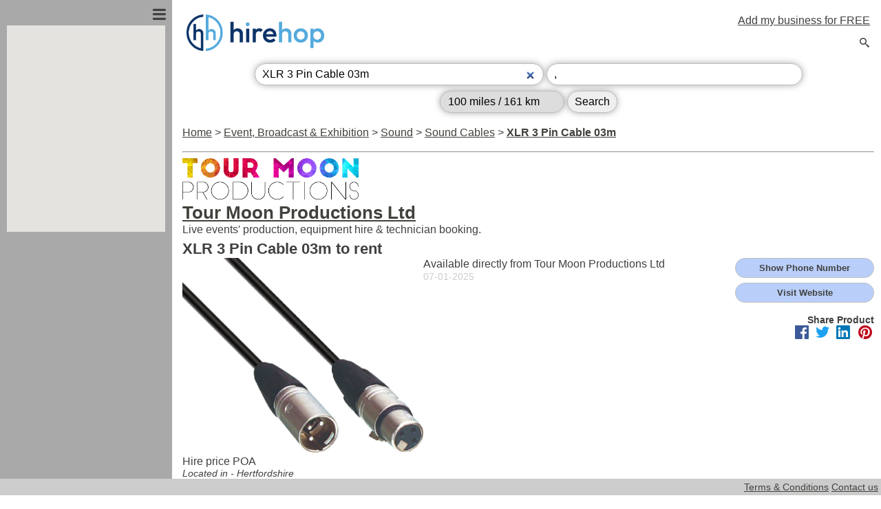

--- FILE ---
content_type: text/html; charset=UTF-8
request_url: https://www.hirehop.info/hire-item/XLR-3-Pin-Cable-03m/18792.html
body_size: 2311
content:
<!DOCTYPE html>
<html lang="en">
<head>
    <meta charset="utf-8">
    <meta name="viewport" content="width=device-width, initial-scale=1">
    <title></title>
    <style>
        body {
            font-family: "Arial";
        }
    </style>
    <script type="text/javascript">
    window.awsWafCookieDomainList = [];
    window.gokuProps = {
"key":"AQIDAHjcYu/GjX+QlghicBgQ/7bFaQZ+m5FKCMDnO+vTbNg96AHZ4WDspB1aFJyVQH2dkUBmAAAAfjB8BgkqhkiG9w0BBwagbzBtAgEAMGgGCSqGSIb3DQEHATAeBglghkgBZQMEAS4wEQQM7W6WqUCbHzul4jDCAgEQgDu69PTxw/7akKqxxDbZaXLC4vs4UibAla0yObX4jAjWnHi++X1x+9kjy7qUhd1j/dlv+Ad8Wd1vFcvx4w==",
          "iv":"EkQVZwCT7wAACEjV",
          "context":"wk2y4qzAQAKIzfss3TDZ4/zUa3Q6j4rQWQwNGLGq6Xa7zOmR/N2tEdrY5Xyktqo9dXABQ9V+P2876HC74K5vHclD573bEgFjrBFUBnTriLg/t2+hsi3jDYlneH66sZKNQzGZR61ixCYhKbm/G2/p94TZ8osBH8wIJKZ85Q2OhUE7L9zYtlohKswOjhUQTkh1iUOO3fR6kJEmuJ9GAHpG1q5SkcxH4lLw/YA3KF27HLDg3QkgSF1Ar+82F74Kwf2LTQ2rzCkzqX1+XMlCGt8aPgYK2V1/cn7st38dtCEt56yji2e7H67xEnzCOtFECMv6XlOKzVn9bQq+4cZGGSxHZmEarC6pSGlZB/7GeqIoDO65SdKcppGTonsZgxpGkUgnvPg77aR+s6bs2z2lmQKQ6XnOlqmQ3qv8iuKPk17I3Rr2gJdRjjEq0cqDr2BGmnUYy33K3hXvjDMRoP0KjMJTZOGQuLERuPlGhODNa+E/GYDiuOxXaIubSn346ysOuDrYDmb4yA/dPwBgKgqkwiEXn0Lx/JEx67DBUkATU4zDINFJITIw3tpc0GJzNLlscHRUWjYqWqMOe6QRMPNYRV1iOAGEU3jiJTsEHTrRzx+yPA/h47gzbjlpVGOo8A9EeCOldf6XLBGYt4n6xAhI1B5VJvuFvhs6TIVhhfCYxjTtGjH0CEDBBgF3bO6QXYn4ne9YfmqkfxPjMNpegEf+yLqOkzhFBfaE96kN56Pp/fyNzU/awBmSIt/Mxp96FSfBa8+M6GRpmBcyLmK2xGOMmTwNOwlcTyb61SqC14YRBd+tTrCUf3Gj3SCPiZql5RcB/YdRE3ffzDrjONiWgSTQRi27+8bP"
};
    </script>
    <script src="https://81499196b80c.fc15cc94.us-east-2.token.awswaf.com/81499196b80c/6d60ca50bb4f/60b9e2e88136/challenge.js"></script>
</head>
<body>
    <div id="challenge-container"></div>
    <script type="text/javascript">
        AwsWafIntegration.saveReferrer();
        AwsWafIntegration.checkForceRefresh().then((forceRefresh) => {
            if (forceRefresh) {
                AwsWafIntegration.forceRefreshToken().then(() => {
                    window.location.reload(true);
                });
            } else {
                AwsWafIntegration.getToken().then(() => {
                    window.location.reload(true);
                });
            }
        });
    </script>
    <noscript>
        <h1>JavaScript is disabled</h1>
        In order to continue, we need to verify that you're not a robot.
        This requires JavaScript. Enable JavaScript and then reload the page.
    </noscript>
</body>
</html>

--- FILE ---
content_type: text/html; charset=utf-8
request_url: https://www.hirehop.info/hire-item/XLR-3-Pin-Cable-03m/18792.html
body_size: 20721
content:
<!DOCTYPE html>
<html lang="en">
<head>
<meta http-equiv="Content-Type" content="text/html; charset=utf-8" />
<title>XLR 3 Pin Cable 03m | HireHop</title>
<meta name='apple-mobile-web-app-capable' content='yes' />
<meta name="viewport" content="width=device-width, initial-scale=1">
<link rel="shortcut icon" href="/favicon.ico">
<link rel="image_src" href="https://www.hirehop.info/uploads/XLR-3-Pin-Cable-03m/5284_302.png">
<meta name="Keywords" content="hire,rent,rental,near,location,local,locally,company,directory,marketplace,equipment,tool,event,conference,exhibition,plant,car,property,equipment,construction,radio" />
<meta name="Description" content="Find anything to hire or rent anywhere in the world." />
<link rel="author" href="https://plus.google.com/112149198238536086739"/>
<link rel="publisher" href="https://plus.google.com/112149198238536086739"/>
<meta itemprop="name" content="HireHop - XLR 3 Pin Cable 03m" />
<meta itemprop="title" content="Hire XLR 3 Pin Cable 03m" />
<meta itemprop="description" content="Available directly from Tour Moon Productions Ltd" />
<meta property="og:title" content="XLR 3 Pin Cable 03m to rent" />
<meta property="og:description" content="Available directly from Tour Moon Productions Ltd" />
<meta property="og:type" content="website" />
<meta property="og:url" content="https://www.hirehop.info/hire-item/XLR-3-Pin-Cable-03m/18792.html?=&itemid=18792" />
<meta property="og:image" content="https://www.hirehop.info/uploads/XLR-3-Pin-Cable-03m/5284_302.png" />
<meta property="og:site_name" content="HireHop Search" />
<meta property="fb:app_id" content="162490517189893" />
<meta name="geo.position" content="51.80477586;0.11014703">
<meta name="geo.placename" content="Hertfordshire">
<meta property="fb:admins" content="100000096246048" />
<meta property='article:publisher' content="https://www.facebook.com/HireHop.software/" />
<meta name="twitter:card" content="summary"/>
<meta name="twitter:site" content="@HireHop"/>
<meta name="twitter:domain" content="HireHop"/>
<meta name="twitter:creator" content="@HireHop"/>
<meta name="twitter:image:src" content="https://www.hirehop.info/uploads/XLR-3-Pin-Cable-03m/5284_302.png"/>
<meta name="ROBOTS" content="NOODP" />
<meta name="GOOGLEBOT" content="NOODP" />
<meta name="dcterms.modified" content="2025-01-07T16:23:28+00:00+00:00" />
<meta name="dcterms.subject" content="XLR 3 Pin Cable 03m,Tour Moon Productions Ltd,hire,rent,rental,near,location,local,locally,company,directory,marketplace,equipment,tool,event,conference,exhibition,plant,car,property,equipment,construction,radio" />
<meta name="dcterms.title" content=" | XLR 3 Pin Cable 03m to hire or rent" />
<meta name="dcterms.description" content="Available directly from Tour Moon Productions Ltd" />
<meta property="article:section" content="Information" />
<meta property="article:updated" content="2025-01-07T16:23:28+00:00+00:00" />
<link rel="schema.dcterms" href="https://purl.org/dc/terms/" />

<link rel="icon" href="https://www.hirehop.info/images/icon.png" sizes="32x32" />
<link rel="icon" href="https://www.hirehop.info/images/icon.png" sizes="192x192" />
<link rel="apple-touch-icon-precomposed" href="https://www.hirehop.info/apple-touch-icon-114x114.png" />
<meta name="msapplication-TileImage" content="https://www.hirehop.info/images/icon.png" />

<meta name="norton-safeweb-site-verification" content="zdqr0h71tc57in4jihwbnvoo07xlg6iwj-byrsvmjes6408u8t13kswkcpi3z3n4fonpb20s3pkjpcsbkpwubv25g973jztv15u3j0jhifvde8gimudxh2rpabyrgq2s" />

<!--HireHop CSS-->
<link href="/hirehop.css" rel="stylesheet" type="text/css" />
<!--jQuery UI-->
<link rel="stylesheet" type="text/css" href="https://ajax.googleapis.com/ajax/libs/jqueryui/1.11.4/themes/cupertino/jquery-ui.css">
<!--Extra icons-->
<link rel="stylesheet" type="text/css" href="/js/iconfont/jquery-ui-1.11.icon-font.min.css">

<style>
	input, select {
		margin-top:8px;
	}
</style>

<!--jQuery-->
<script type="text/javascript" src="https://ajax.googleapis.com/ajax/libs/jquery/2.2.0/jquery.min.js"></script>
<script type="text/javascript" src="https://ajax.googleapis.com/ajax/libs/jqueryui/1.11.4/jquery-ui.min.js"></script>
<!--HireHop Search-->
<script type="text/javascript" src="/js/search.js"></script>
<!--Google Maps-->
<script type="text/javascript" src="https://maps.googleapis.com/maps/api/js?key=AIzaSyBfcwJ_yrpv1IYlXtcneV5tcfH8ggLdaCE"></script>
<!--Google adds-->
<script type="text/javascript" src="https://pagead2.googlesyndication.com/pagead/js/adsbygoogle.js"></script>

<script async src="https://pagead2.googlesyndication.com/pagead/js/adsbygoogle.js"></script>
<script>
	(adsbygoogle = window.adsbygoogle || []).push({
		google_ad_client: "ca-pub-7658318263258025",
		enable_page_level_ads: true
	});
</script><script type="text/javascript">
(function(i,s,o,g,r,a,m){i["GoogleAnalyticsObject"]=r;i[r]=i[r]||function(){
  (i[r].q=i[r].q||[]).push(arguments)},i[r].l=1*new Date();a=s.createElement(o),
  m=s.getElementsByTagName(o)[0];a.async=1;a.src=g;m.parentNode.insertBefore(a,m)
  })(window,document,"script","https://www.google-analytics.com/analytics.js","ga");
  ga("create", "UA-42813508-5", "hirehop.info");
  ga("send", "pageview");var map; // Google map
var allMarkers = {}; // Object collection all Google map markers
var RecaptchaOptions = { theme : 'white' };
var bounds; // Google maps bounds
var selectedMarker;

var id_address = 2580;
var id_item = 18792;
var id_search = 0;


// Browser found user position
function browser_located(position)
{
	// Create map pin
	latlng = new google.maps.LatLng(position.coords.latitude, position.coords.longitude);
	// Add the red marker
	var marker = new google.maps.Marker({
		map: map,
		position: latlng,
		title: "Your location"
	});
	bounds.extend(latlng);
	map.fitBounds(bounds);
}

// Setup Google maps
function initialize()
{
	var depots = [{"id":2580,"name":"Hertfordshire","latitude":51.80477586,"longitude":0.11014703}],
		latlng;
	// Setup map
	if (window.google)
	{
		// Setup bounds
		bounds = new google.maps.LatLngBounds()
		// Map options
		var myOptions = {
		  zoom: 12,
		  center: {lat:51, lng:0},
		  mapTypeId: google.maps.MapTypeId.ROADMAP,
		  zoomControl: true,
          scaleControl: false,
		  mapTypeControl: false,
		  disableDefaultUI: true,
		  streetViewControl: false,
		}
		// Create the map
		map = new google.maps.Map(document.getElementById("map_canvas"), myOptions);
		
		// Add the user position
		// Get location using browser (call the browser located function)
		if (navigator.geolocation)
			navigator.geolocation.getCurrentPosition(browser_located);
		
		// Add a markers
		$.each(depots, function(i,v){
			latlng = new google.maps.LatLng(v['latitude'], v['longitude']);
			var marker = new google.maps.Marker({
				map: map, 
				position: latlng,
				title:"Click marker to set as location",
				icon: id_address==v["id"] ?"https://www.google.com/intl/en_us/mapfiles/ms/micons/green-dot.png":"https://www.google.com/intl/en_us/mapfiles/ms/micons/green.png",
				my_id:v['id'] // Location ID
			});
			google.maps.event.addListener(marker, 'click', function() {
				if (this.my_id!=0) 
				{
					if(selectedMarker)
						selectedMarker.setIcon('https://www.google.com/intl/en_us/mapfiles/ms/micons/green.png');
					selectedMarker = this;
					this.setIcon('https://www.google.com/intl/en_us/mapfiles/ms/micons/green-dot.png');
					id_address = this.my_id;
					$("#phone_number").html('<button style="width:157px;height:37px;background-color:#CFC;" onclick="javascript:showTel()">Show Phone Number</button>');
				}
			});
			// fit the marker
			bounds.extend(latlng);
			// Is the current marker for id_address
			if (id_address==v["id"]) selectedMarker=marker;
		});
		// Fit the all the markers into the map
		map.fitBounds(bounds);
	}
	else $("#map_canvas").html('<b style="font-size:20px;color:red;"><br />ERROR:<br />Unable to load Google Maps from the internet.</b>');
}

$(document).ready(function()
{
	$(window).on("resize", function(){
		if($("div.left_pane_contents").is(":visible"))
			$(".left_pane_contents").show();
		else
			$(".left_pane_contents").hide
	});
	// Show or hide the left pane
	$("#menu_btn").click(function(){
		$(".left_pane_contents").toggle(200, "swing");
	});
	$("#left_pane").click(function(){
		if(!$(".left_pane_contents").is(":visible"))
			$("#menu_btn").click();
	});
	
	$("#show_tel").click(function(e){
		if($(this).hasClass("hidden"))
		{
			$(this).removeClass("hidden");
			$(this).html("Loading...");
			$(this).load("/php_functions/get_telephone.php", {
				"addressid":id_address,
				"searchid":0,
				"itemid": id_item,
				"companyid": 7910			}, function(tel){
				$(this)
					.html(tel)
					.removeClass("hidden");
			});
			return false;
		}
	});
	
	$("#goto_web").click(function(e){
		$(this).removeClass("hidden");
		window.open("/php_functions/goto_web.php?addressid="+id_address+"&itemid=18792&searchid=0&companyid=7910", "newwindow");
		return false;
	});
	
	// Setup the map
	initialize();
	// Start Google Add
	(adsbygoogle = window.adsbygoogle || []).push({});
});

var RecaptchaOptions = { theme : 'white' };

</script>
</head>
<body itemscope itemtype="https://schema.org/ItemPage">
<!--WEB PAGE-->
	<meta itemprop="thumbnailUrl" content="https://www.hirehop.info/uploads/XLR-3-Pin-Cable-03m/t5284_302.png" />
	<meta itemprop="primaryImageOfPage" content="https://www.hirehop.info/uploads/XLR-3-Pin-Cable-03m/5284_302.png" />
	<meta itemprop="lastReviewed" content="2025-01-07T16:23:28+00:00+00:00" />
	<meta itemprop="isFamilyFriendly" content="true" />
	<meta itemprop="name" content="Hire XLR 3 Pin Cable 03m" />
	<meta itemprop="headline" content="Rent XLR 3 Pin Cable 03m" />
	<meta itemprop="alternateName" content="Hire Sound Cables" />
	<meta itemprop="alternativeHeadline" content="Rent Sound Cables" />
	<meta itemprop="keywords" content="hire,rent,XLR 3 Pin Cable 03m,Tour Moon Productions Ltd,Hertfordshire,Event, Broadcast &amp;amp; Exhibition,Sound,Sound Cables" />
	<div id="left_pane">
		<div><span class="ui-icon ui-icon-menu" id="menu_btn"></span></div>
		<div class="left_pane_contents">
			<div id="map_canvas" style="display:block;height:300px;overflow:hidden;width:230px;position:relative;"></div>
			<div id="advert_container" style="width:230px; margin-top:1em; text-align: center;">
				<!-- Skyscraper -->
				<ins class="adsbygoogle"
					 style="display:inline-block;width:200px;height:400px"
					 data-ad-client="ca-pub-7658318263258025"
					 data-ad-slot="7254723276">
				</ins>
			</div>
		</div>
	</div>
	<div id="right_pane">
		<table id="results_grid" cellspacing=0 cellpadding=0 style="width:100%">
			<tr>
				<td class="left_pane_contents"></td>
				<td class="left_pane_spacer"></td>
				<td>	<!--Header-->
	<table width="100%" border="0" cellpadding="4" style="margin:0;" id="header">
		<tr>
			<td><a href="/"><img id="logo" itemprop="image" src="/logo.png" width=200 height="auto" alt="HireHop" /></a></td>
			<td style="text-align:right;vertical-align:top">
				<a itemprop="relatedLink" href="https://myhirehop.com/modules/signup/" style="color:#404040;" title="Add my business for free">Add my business for FREE</a>
				<div style="height:12px"></div>
				<span class="ui-icon ui-icon-search" onclick="$('#search_row').toggle(200);" id="show_search_btn"></span>
			</td>
		</tr>
	</table></td>
			</tr>
			<tr id="search_row">
				<td class="left_pane_contents"></td>
				<td class="left_pane_spacer"></td>
				<td id="searchCell">
					<form id="full_search_form" action="javascript: do_search();" onsubmit=" return validate_search_form();">
						<input type="hidden" name="lat" id="lat"><input type="hidden" name="lng" id="lng"><input type="hidden" name="cat" id="cat"><input type="hidden" id="searchid" name="searchid" value="0">
						<input id="find" name="find" type="search" value="XLR 3 Pin Cable 03m" autofocus placeholder="Find what you want to hire" title="Enter what you are looking for" />
						<input id="location" name="location" value=", " title="Enter a location as a country or town or city or zip/postcode etc." placeholder="Where do you need it" />
						<div style=display:inline-block;">
							<select id="range" name="radius" title="Search radius." placeholder="Search radius">
								<option value="10">10 miles / 16 km</option>
								<option value="20">20 miles / 32 km</option>
								<option value="50">50 miles / 80 km</option>
								<option value="100" selected>100 miles / 161 km</option>
								<option value="200">200 miles / 322 km</option>
								<option value="500">500 miles / 805 km</option>
								<option value="1000">1,000 miles / 1,609 km</option>
							</select>
							<input value="Search" type="submit" id="search_btn" />
						</div>
					<form>
				</td>
			</tr>
			<tr>
				<td class="left_pane_contents"></td>
				<td class="left_pane_spacer"></td>
				<td id="search_results">
					
					<article class="hentry">
						<!-- NOT AVAILABLE -->
												<!-- BREADCRUMB -->
						<div itemscope itemtype="http://schema.org/BreadcrumbList" style="padding-bottom:10px;">
							<span itemprop="itemListElement" itemscope itemtype="http://schema.org/ListItem"><a itemprop="item" href="/" title="Home"><span itemprop="name">Home</span></a><meta itemprop="position" content="1" /> &gt; </span><span itemprop="itemListElement" itemscope itemtype="http://schema.org/ListItem"><a itemprop="item" href="/rent/Event-Broadcast-and-Exhibition/1000000" title="Hire Event, Broadcast &amp; Exhibition"><span itemprop="name">Event, Broadcast &amp; Exhibition</span></a><meta itemprop="position" content="2" /> &gt; </span><span itemprop="itemListElement" itemscope itemtype="http://schema.org/ListItem"><a itemprop="item" href="/rent/Sound/1050000" title="Hire Sound"><span itemprop="name">Sound</span></a><meta itemprop="position" content="3" /> &gt; </span><span itemprop="itemListElement" itemscope itemtype="http://schema.org/ListItem"><a itemprop="item" href="/rent/Sound-Cables/1051000" title="Hire Sound Cables"><span itemprop="name">Sound Cables</span></a><meta itemprop="position" content="4" /> &gt; </span><strong itemprop="itemListElement" itemscope itemtype="http://schema.org/ListItem"><a itemprop="item" href="/hire-item/XLR-3-Pin-Cable-03m/18792.html" title="Hire XLR 3 Pin Cable 03m"><span itemprop="name">XLR 3 Pin Cable 03m</span></a><meta itemprop="position" content="5" /></strong>						</div>
						<hr>
						<!-- Source business -->
						<div itemprop="sourceOrganization" itemscope itemtype="https://schema.org/LocalBusiness" id="corporation">
							<div >
								<!--Logo-->
								<img style="height:60px; width:auto" itemprop="image" src="https://www.hirehop.info/logos/5284.png">								<!-- Price range -->
								<meta itemprop="pricerange" content="&pound;">								<!--Contact-->
								<meta itemprop="address" content="Sayes Park Farm, High Wych Road, Sawbridgeworth, Hertfordshire, CM21 0JE" />
								<meta itemprop="telephone" content="07772 759 434" />
							</div>
							<!--Company name-->
							<h2 class="vcard author">
								<a itemprop="mainEntityOfPage" href="/stock/Tour-Moon-Productions-Ltd/7910.html?searchid=0" class="url fn n">
									<span style="font-size:1.1em;" itemprop="name">Tour Moon Productions Ltd</span>
								</a>
							</h2>
							<!--About the company-->
							<p itemprop="description">Live events&#039; production, equipment hire &amp; technician booking.</p>
							<meta itemprop="telephone" content="07772 759 434">
							<!-- PRODUCT -->
							<div style="margin-top:6px;" itemprop="owns" itemscope itemtype="https://schema.org/Product">
								<!--Name of product-->
								<h1 style="font-size:1.4em;"><span itemprop="name" class="entry-title">XLR 3 Pin Cable 03m to rent</span></h1>
								<meta itemprop="category" content="Sound Cables" />
								<!--<meta itemprop="brand" content="XLR" />-->
								<meta itemprop="slogan" content="Hire Sound Cables" />
								<meta itemprop="productID" content="hire-18792" />
								<div style="height:auto; width:auto;">
									<!--Image and description-->
									<div id="details_box">
										<!--Image-->
										<div id="details_image">
											<img itemprop="image" src="/uploads/XLR-3-Pin-Cable-03m/5284_302.png" alt="XLR 3 Pin Cable 03m" title="Hire XLR 3 Pin Cable 03m" />
										</div>
										<!--Product description-->
										<span>
											<div itemprop="description" class="entry-content">Available directly from Tour Moon Productions Ltd</div>
											<time style="color:#ccc;font-size:0.9em;" class="date updated" datetime="2025-01-07T16:23:28+00:00+00:00+00:00">07-01-2025</time>
																					</span>
									</div>
									<!--Buttons-->	
									<div id="details_btns">
										<div class="button hidden" id="show_tel">Show Phone Number</div>
																				<div class="button" id="goto_web">Visit Website</div><br>
																				<!--Social media-->
										<div style="height:10px"></div>
										<div style="font-weight:bold; font-size:1.1em;">Share Product</div>
										<a class="social" href="https://www.facebook.com/sharer/sharer.php?u=https%3A%2F%2Fwww.hirehop.info%2Fhire-item%2FXLR-3-Pin-Cable-03m%2F18792.html%3F%3D%26itemid%3D18792" target="_blank">
											<img src="/images/facebook.png" class="social" style="height:20px; width:auto;" title="Share on Facebook" alt="F"/>
										</a>
										<a class="social" href="https://twitter.com/home?status=XLR+3+Pin+Cable+03m+https%3A%2F%2Fwww.hirehop.info%2Fhire-item%2FXLR-3-Pin-Cable-03m%2F18792.html%3F%3D%26itemid%3D18792" target="_blank">
											<img src="/images/twitter.png" class="social" style="height:20px; width:auto;" title="Share on Twitter" alt="T" />
										</a>
										<a class="social" href="https://www.linkedin.com/shareArticle?mini=true&url=https%3A%2F%2Fwww.hirehop.info%2Fhire-item%2FXLR-3-Pin-Cable-03m%2F18792.html%3F%3D%26itemid%3D18792&title=XLR+3+Pin+Cable+03m&summary=Available+directly+from+Tour+Moon+Productions+Ltd&source=https%3A%2F%2Fwww.hirehop.info%2Fhire-item%2FXLR-3-Pin-Cable-03m%2F18792.html%3F%3D%26itemid%3D18792" onclick="window.open(this.href, 'newwindow', 'width=800,height=660,menubar=no,toolbar=no,location=no'); return false;">
											<img src="/images/linkedIn.png" class="social" style="height:20px; width:auto;" title="Share on LinkedIn" alt="L-In"/>
										</a>
										<a class="social" href="https://pinterest.com/pin/create/button/?url=https%3A%2F%2Fwww.hirehop.info%2Fhire-item%2FXLR-3-Pin-Cable-03m%2F18792.html%3F%3D%26itemid%3D18792&media=XLR+3+Pin+Cable+03m&description=Available+directly+from+Tour+Moon+Productions+Ltd" target="_blank">
											<img src="/images/pinterest.png" class="social" style="height:20px; width:auto;" title="Share on Pinterest" alt="P"/>
										</a>
									</div>	
									<!--Price-->
									<div style="clear:both;" itemprop="offers" itemscope itemtype="https://schema.org/Offer">Hire price&nbsp;<span itemprop="price" content="0">POA</span>											<meta itemprop="priceCurrency" content="GBP">
											<meta itemprop="businessFunction" content="hire">
											<meta itemprop="businessFunction" content="rent">
											<meta itemprop="availability" content="InStock"> <!-- Discontinued -->
									</div>
								</div>
							</div>		
							<address style="padding-bottom:10px; font-style:italic; font-size:0.9em">Located in - <span itemprop="location" itemscope itemtype="https://schema.org/Place"><span itemprop="geo" itemscope itemtype="https://schema.org/GeoCoordinates"><meta itemprop="latitude" content="51.80477586" /><meta itemprop="longitude" content="0.11014703" /></span><span itemprop="name">Hertfordshire</span><meta itemprop="hasMap" content="https://www.google.com/maps/preview/@51.80477586,0.11014703,12z"><meta itemprop="address" content="Sayes Park Farm
High Wych Road
Sawbridgeworth
Hertfordshire
CM21 0JE"><meta itemprop="telephone" content="07772 759 434"></span></address>
						</div>
					</article>	
				</td>
			</tr>
		</table>
	</div>
	<!--SPACER-->
	<div style="height:1.2em"></div>
	<div id="footer">
    <div style="margin:4px auto;text-align:right;">
        <a href="/terms.php" title="Our terms and conditions">Terms &amp; Conditions</a>
        <a href="https://www.hirehop.com/#contact" title="How to contact us">Contact us</a>&nbsp;
    </div>
</div>
</body>
</html>

--- FILE ---
content_type: application/javascript
request_url: https://www.hirehop.info/js/search.js
body_size: 708
content:
var loc = '';

function handle_geo_query(pos)
{
	var lat = pos.coords.latitude,
		lng = pos.coords.longitude;
	// Reverse geocode
	if (window.google)
	{
		latlng = new google.maps.LatLng(lat, lng);
		geocoder = new google.maps.Geocoder();
		geocoder.geocode({'latLng': latlng}, function(results, status) 
		{
			if (status == google.maps.GeocoderStatus.OK)
			{
				if (results[1])
				{
					loc = results[0].formatted_address;
					$("#location").val(loc);
					$("#lat").val(lat);
					$("#lng").val(lng);
				}
			}
		});
	}
}

function validate_search_form()
{
	$("#search_btn").prop("disabled", false);
	$(".red_border").removeClass("red_border");
	if ($.trim($("#location").val()).length < 2)
		$("#location").addClass("red_border");	
	if ($.trim($("#find").val()).length < 2)
		$("#find").addClass("red_border");
	return $(".red_border").length==0;
}

function do_search() 
{
	$("#search_btn").prop("disabled", true);
	// Have we already found the lat & lng of the location
	if ($.trim($("#location").val()) == loc)
		window.location.href = "/search-results.php?"+$("form").serialize();
	else
	{
		if (window.google)  // Make sure Google has loaded
		{
			geocoder = new google.maps.Geocoder();
			geocoder.geocode( { 'address': $("#location").val()}, function(results, status){
				if (status == google.maps.GeocoderStatus.OK) 
				{
					$("#lat").val(results[0].geometry.location.lat());
					$("#lng").val(results[0].geometry.location.lng());
					$("#searchid").val("0");
					$("#location").val(results[0].formatted_address);
					loc = $("#location").val();
					window.location.href = "/search-results.php?"+$("form").serialize();
				} 
				else
				{
					$("#search_btn").prop("disabled", false);
					alert("Geocode was not successful for the following reason: " + status);
				}
			});
		}
		else
		{
			$("#search_btn").prop("disabled", false);
			alert("Geocode was not successful as Google could no be loaded");
		}
	}
}
